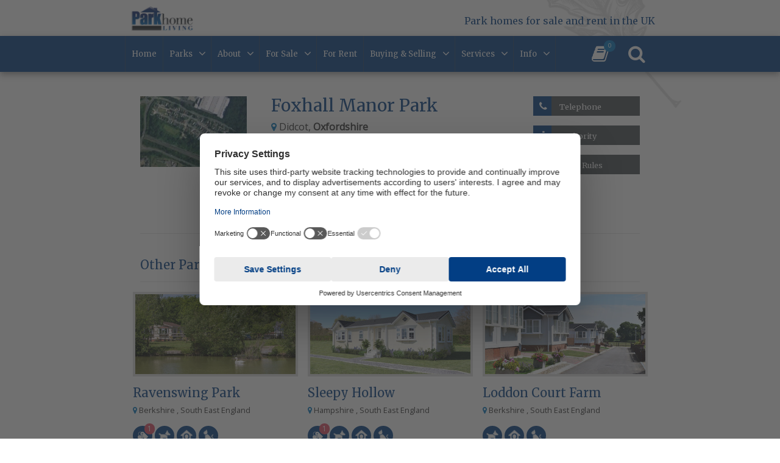

--- FILE ---
content_type: text/html; charset=UTF-8
request_url: https://parkhome-living.co.uk/park-homes-for-sale-and-rent/foxhall-manor-park
body_size: 13310
content:
<!DOCTYPE html>
<html lang="en">
<head>
    <meta charset="utf-8">
<meta http-equiv="X-UA-Compatible" content="IE=edge">
<meta name="viewport" content="width=device-width, initial-scale=1">
<title>Foxhall Manor Park - Residential Park Homes in Oxfordshire, Central South England</title>
<meta name="csrf-token" content="0LPPLiL134xOWSeth6ZV728PYIcrDuFZHg5vEQz0">

<meta name="description" content="Foxhall Manor Park is a residential park home estate in Didcot, Oxfordshire currently showing on Park Home Living as a complimentary entry with a contact telephone number."/>
<meta name="keywords" content="park homes, parkhome, mobile homes, residential caravan sites, park homes for sale, park homes for rent, park home insurance, mobile home insurance, park home finance, park home mortgages, mobile home mortgages, park home forum, park home solicitors, park home exhibitions, park home events, luxury park homes, luxury mobile homes, residential lodges, residential lodge parks, residential log cabins, park home open weekends, park home manufacturers, family parks, pet friendly parks, selling my park home"/>

<meta property="og:title" content="Foxhall Manor Park - Residential Park Homes in Oxfordshire, Central South England" />
<meta property="og:url" content="https://parkhome-living.co.uk/park-homes-for-sale-and-rent/foxhall-manor-park" />
<meta property="og:type" content="website"/>
<meta property="og:description" content="Foxhall Manor Park is a residential park home estate in Didcot, Oxfordshire currently showing on Park Home Living as a complimentary entry with a contact telephone number." />
    <meta property="og:image" content="https://parkhome-living.co.uk/uploads/parks/uploads/foxhall-manor-park/gallery/PictureofFoxhallManorPark,Oxfordshire_FoxhallManorPark_0.jpg" />

    <link rel="canonical" href="https://parkhome-living.co.uk/park-homes-for-sale-and-rent/foxhall-manor-park" />


<meta name="twitter:card" content="summary_large_image" />
<meta name="twitter:site" content="@parkhomeliving" />
<meta name="twitter:url" content="https://parkhome-living.co.uk/park-homes-for-sale-and-rent/foxhall-manor-park" />
<meta name="twitter:title" content="Foxhall Manor Park - Residential Park Homes in Oxfordshire, Central South England" />
<meta name="twitter:description" content="Foxhall Manor Park is a residential park home estate in Didcot, Oxfordshire currently showing on Park Home Living as a complimentary entry with a contact telephone number." />
<meta name="twitter:creator" content="@parkhomeliving" />
    <meta name="twitter:image:src" content="https://parkhome-living.co.uk/uploads/parks/uploads/foxhall-manor-park/gallery/PictureofFoxhallManorPark,Oxfordshire_FoxhallManorPark_0.jpg" />
<meta name="twitter:domain" content="parkhome-living.co.uk/park-homes-for-sale-and-rent/foxhall-manor-park" />

<link rel="apple-touch-icon" sizes="57x57" href="/images/icons/apple-icon-57x57.png">
<link rel="apple-touch-icon" sizes="60x60" href="/images/icons/apple-icon-60x60.png">
<link rel="apple-touch-icon" sizes="72x72" href="/images/icons/apple-icon-72x72.png">
<link rel="apple-touch-icon" sizes="76x76" href="/images/icons/apple-icon-76x76.png">
<link rel="apple-touch-icon" sizes="114x114" href="/images/icons/apple-icon-114x114.png">
<link rel="apple-touch-icon" sizes="120x120" href="/images/icons/apple-icon-120x120.png">
<link rel="apple-touch-icon" sizes="144x144" href="/images/icons/apple-icon-144x144.png">
<link rel="apple-touch-icon" sizes="152x152" href="/images/icons/apple-icon-152x152.png">
<link rel="apple-touch-icon" sizes="180x180" href="/images/icons/apple-icon-180x180.png">
<link rel="icon" type="image/png" sizes="192x192"  href="/images/icons/android-icon-192x192.png">
<link rel="icon" type="image/png" sizes="32x32" href="/images/icons/favicon-32x32.png">
<link rel="icon" type="image/png" sizes="96x96" href="/images/icons/favicon-96x96.png">
<link rel="icon" type="image/png" sizes="16x16" href="/images/icons/favicon-16x16.png">


    <script type="application/ld+json">
        {"@context":"http:\/\/schema.org","@type":"Resort","@id":"\/park-homes-for-sale-and-rent\/foxhall-manor-park","url":"https:\/\/parkhome-living.co.uk\/park-homes-for-sale-and-rent\/foxhall-manor-park","name":"Foxhall Manor Park","description":"","address":"Basil Hill Road\r\n Didcot\r\n Oxfordshire\r\n Central South England\r\n OX11 7HJ\r\n United Kingdom","telephone":"01235 512165 or 01235 422422","logo":"https:\/\/parkhome-living.co.uk","image":"https:\/\/parkhome-living.co.uk\/uploads\/parks\/uploads\/foxhall-manor-park\/gallery\/PictureofFoxhallManorPark,Oxfordshire_FoxhallManorPark_0.jpg","priceRange":"0","amenityFeature":[{"@type":"LocationFeatureSpecification","name":"dogs_allowed"},{"@type":"LocationFeatureSpecification","name":"Residential (owned)"},{"@type":"LocationFeatureSpecification","name":"Cats Allowed"},{"@type":"LocationFeatureSpecification","name":"Bus Stop"},{"@type":"LocationFeatureSpecification","name":"family_park"}],"geo":{"@type":"GeoCoordinates","latitude":51.619027,"longitude":-1.257537}}
    </script>




    <link rel="stylesheet" href="/css/site/site_vendor.css" />

                <link rel="stylesheet" type="text/css" href="/build/css/site/site-b53893fa13.css" />
    
        <!-- Google Tag Manager -->
<script>(function(w,d,s,l,i){w[l]=w[l]||[];w[l].push({'gtm.start':
new Date().getTime(),event:'gtm.js'});var f=d.getElementsByTagName(s)[0],
j=d.createElement(s),dl=l!='dataLayer'?'&l='+l:'';j.async=true;j.src=
'https://www.googletagmanager.com/gtm.js?id='+i+dl;f.parentNode.insertBefore(j,f);
})(window,document,'script','dataLayer','GTM-TTK9KZKD');</script>
<!-- End Google Tag Manager -->


</head>
<body >
<noscript><iframe src="https://www.googletagmanager.com/ns.html?id=GTM-TTK9KZKD"
                  height="0" width="0" style="display:none;visibility:hidden"></iframe></noscript>
<div id="fb-root"></div>
<script>(function(d, s, id) {
        var js, fjs = d.getElementsByTagName(s)[0];
        if (d.getElementById(id)) return;
        js = d.createElement(s); js.id = id;
        js.src = "//connect.facebook.net/en_GB/sdk.js#xfbml=1&version=v2.10";
        fjs.parentNode.insertBefore(js, fjs);
    }(document, 'script', 'facebook-jssdk'));</script>
<div id="modalContainer" class="modal"></div>
<div id="page-overlay">
    <div id="mainNavMobile" style="display: none">
</div>







</div>

<div id="page-encapsulation">

    

        <div id="header-wrap">
        <div class="container-fluid bg-white my-2 hidden-sm-down" >
    <div class="container">
        <div class="row">
            <div class="col-2">
                <a href="/">
                    <img src="/images/site/PHLLogo.gif" alt="Park Home Living" class="img-fluid"/>
                </a>
            </div>

            <div id="headerLeafElement"></div>

            <div class="col-10 text-right">
                <h6 class="text-primary head-float-text">Park homes for sale and rent in the UK </h6>
            </div>

        </div>

    </div>
</div>
        <div id="nav-wrap">
            <div class="container-fluid bg-primary px-0">
                <div class="container">
                    <div id="main-nav" data-mh="#match-nav" >
    <nav class="navbar navbar-toggleable-sm bg-primary p-0">
        <div class="row w-100 no-gutters">
            <div class="col-5 hidden-md-up">
                <a href="/">
                <img id="siteLogoMobile" class="img-fluid" src="/images/site/logo-white.png" alt="Park Home Living" />
                </a>
            </div>

            <div id="mainNavDesktop" class="col-10">
                <ul class="navbar-nav">
                    <li class=""><a class="" href="/" target="_self">Home</a></li><li class="  open-children "><a class="" href="https://parkhome-living.co.uk/parks" target="_self">Parks</a><ul class=""><li class=""><a class="" href="/park-homes-for-sale-and-rent" target="_self">Residential Parks</a></li><li class=""><a class="" href="https://parkhome-living.co.uk/residential-lodge-parks" target="_self">Residential Lodge Parks</a></ul></li><li class="  open-children "><a class="" href="https://parkhome-living.co.uk/about-park-homes" target="_self">About</a><ul class=""><li class=""><a class="" href="https://parkhome-living.co.uk/about-park-homes" target="_self">About Park Homes</a></li><li class=""><a class="" href="/events" target="_self">Open Weekends & Shows</a></li><li class=""><a class="" href="/news/featured-parks-and-lodges" target="_self">Featured parks & park homes</a></li><li class=""><a class="" href="/news/latest-news" target="_self">Latest News</a></li><li class=""><a class="" href="https://parkhome-living.co.uk/rogue-traders" target="_self">Rogue Traders</a></ul></li><li class="  open-children "><a class="" href="/homes/for-sale" target="_self">For Sale</a><ul class=""><li class=""><a class="" href="/homes/for-sale" target="_self">For Sale</a></li><li class=""><a class="" href="http://bit.ly/2MWXyYJ" target="_blank">Private Resale</a></ul></li><li class=""><a class="" href="/park-homes-for-sale-and-rent/with-homes-to-rent" target="_self">For Rent</a></li><li class="  open-children "><a class="" href="https://parkhome-living.co.uk/buying-a-park-home" target="_self">Buying & Selling</a><ul class=""><li class=""><a class="" href="https://parkhome-living.co.uk/buying-a-park-home" target="_self">Buying A Park Home</a></li><li class=""><a class="" href="https://parkhome-living.co.uk/step-by-step-purchasing-guide" target="_self">Step By Step Purchasing Guide</a></li><li class=""><a class="" href="https://parkhome-living.co.uk/sell-my-park-home" target="_self">Selling A Park Home</a></li><li class=""><a class="" href="https://parkhome-living.co.uk/step-by-step-selling-guide" target="_self">Step by step selling guide</a></ul></li><li class="  open-children "><a class="" href="#" target="_self">Services</a><ul class=""><li class=""><a class="" href="/suppliers/category/manufacturers" target="_self">Manufacturers</a></li><li class=""><a class="" href="/suppliers/category/finance-insurance" target="_self">Finance & Insurance</a></li><li class=""><a class="" href="/suppliers/category/refurbishers" target="_self">Refurbishers</a></li><li class=""><a class="" href="/suppliers/category/park-home-surveyors" target="_self">Park Home Surveyors</a></li><li class=""><a class="" href="/suppliers/category/solicitors" target="_self">Specialist Lawyers</a></li><li class=""><a class="" href="/suppliers/category/part-exchange" target="_self">Part Exchange</a></ul></li><li class="  open-children "><a class="" href="#" target="_self">Info</a><ul class=""><li class=""><a class="" href="https://parkhome-living.co.uk/consumer-price-index" target="_self">Consumer Price Index from July 2023</a></li><li class=""><a class="" href="https://parkhome-living.co.uk/downloads" target="_self">Downloads</a></li><li class=""><a class="" href="https://parkhome-living.co.uk/rogue-traders" target="_self">Rogue Traders</a></li><li class=""><a class="" href="/news/legal-blog" target="_self">Legal Blog</a></ul></li>
                </ul>
            </div>
            <div class="col-7 col-md-2">

                <span class="nav-block nav-search searchButton" data-mh="#match-nav">
                        <i class="fa fa-search text-white"></i>
                        <a class="cover-link" href="#"></a>

                </span>
                <span class="nav-block nav-brochure" data-mh="#match-nav">
                    <i class="fa fa-book  text-white"></i>
                    <span class="brochure-circle">
                        <span class="brochure-count">0</span>
                    </span>
                    <a class="cover-link" href="/myBrochures"></a>
                </span>
                <span id="mainNavButton" class="nav-block nav-menu hidden-md-up" data-mh="#match-nav">
                    <span id="nav-icon" class="d-block">
                        <span></span>
                        <span></span>
                        <span></span>
                        <span></span>
                    </span>
                      <span class="menu-text">Menu</span>
                </span>
            </div>
            </div>

    </nav>
</div>
                </div>
            </div>
        </div>
    </div>

    <div id="page-wrap">
        <div class="container-fluid bg-whitePaper py-3 search-parks">
            <div class="container px-0 px-md-3">
                <div id="site-search-bar" class="park-search site-search-bar">

    <form action="/search/parks" method="get" class="form-inline w-100" autocomplete="off">

        <input data-site-search="home" type="text" name="q" class="form-control col-12 mb-3 mb-md-0 col-md"
               rv-placeholder="dropdown.placeholder" value=""/>
        <div class="dropdown col-12 col-md-auto px-0 mb-3 mb-md-0">
            <button class="btn btn-search-dropdown dropdown-toggle w-100" data-toggle="dropdown" id="search-dropdown">
                <i rv-class="dropdown.icon"></i> Search By : <span class="text-muted">{dropdown.text}</span>
            </button>
            <div class="dropdown-menu" aria-labelledby="dropdownMenuButton" id="search-dropdown-options">
                <a class="dropdown-item" href="#" data-icon="fa fa-home" data-text="Park Name"
                   data-placeholder="Park Name" data-type="name">Park Name</a>
                <a class="dropdown-item" href="#" data-icon="fa fa-globe" data-text="Region or County"
                   data-placeholder="Cornwall, North East ..." data-type="region">Region/County</a>
                <a class="dropdown-item hidden" href="#" data-icon="fa fa-map-marker" data-text="Location"
                   data-placeholder="Town, Postcode... " data-type="location">Location</a>
            </div>
        </div>
        <input type="hidden" name="type" id="park-search-type" value="name"/>
        <button type="submit" class="btn btn-primary col-12 col-md-auto"><i class="fa fa-search"></i> Find Parks</button>
    </form>
    <div id="site-search-results-wrap" rv-class="dropdown.type">
    <div data-site-search-container="home" class="site-search-results" style="position: absolute; z-index: 1; background-color: white">
    </div>
    </div>
</div>

            </div>
        </div>
        

        <div class="container pt-4" id="content">
            <div class="row">
                <div class="col-12">

                    


                        <div class="modal fade" id="telModal" tabindex="-1" role="dialog" aria-labelledby="telModalLabel" aria-hidden="true">
    <div class="modal-dialog" role="document">
        <div class="modal-content">
            <div class="modal-header">
                <h5 class="modal-title text-primary" id="telModalLabel"></h5>
                <button type="button" class="close" data-dismiss="modal" aria-label="Close">
                    <span aria-hidden="true">&times;</span>
                </button>
            </div>
            <div class="modal-body">

            </div>
            <div class="modal-footer">
                <button type="button" class="btn btn-primary" data-dismiss="modal">Close</button>
            </div>
        </div>
    </div>
</div>    <div class="col-12">
        <div class="row mb-3 mt-md-3">
    <div class="col-sm-3">
                                    <img src="/uploads/parks/uploads/foxhall-manor-park/gallery/PictureofFoxhallManorPark,Oxfordshire_FoxhallManorPark_0-image(600x400-crop-autorotate).jpg" alt="Picture of Foxhall Manor Park, Oxfordshire" class="img-fluid w-100"/>
                </a>            </div>
    <div class="col-12 col-sm-5 col-md-6 col-xxl-7">
        <h1 class="text-primary mt-3 mt-sm-0">Foxhall Manor Park</h1>
                    <span><i class="fa fa-map-marker text-accent"></i>
                                Didcot, <strong>Oxfordshire</strong>
                        </span>
                <small class="text-muted d-block">These details were last updated
            on 5th August 2021</small>
         <p class="mt-3">Foxhall Manor Park is a residential park home estate in Didcot, Oxfordshire currently showing on Park Home Living as a complimentary entry with a contact telephone number.</p>     </div>
    <div class="col-12 col-sm-4 col-md-3 col-xxl-2">
                    <a href="#telModal"
               data-toggle="modal"
               data-park="Foxhall Manor Park"
               data-tel="01235 512165 or 01235 422422"
               data-tel-eve=""
               data-tel-rental=""
               data-tel-sales=""
               data-wsv-ga="telephone"
            >
                <span class="btn-icon mb-3 bg-secondary">
        <span class="block-color-wrap"><span class="block-primary"></span></span>
        <span class="overlay-wrap row no-gutters">
            <span class="btn-icon-icon col-auto">
                                    <i class="fa fa-phone text-white pt-2"></i>
                        </span>
        <span class="btn-icon-text py-2 text-alt head-font col">
            <span>Telephone</span>
        </span>
            <span class="btn-icon-arrow  col-auto">
                <i class="fa fa-chevron-right text-white pt-2">

                </i>
            </span>
        </span>
</span>
            </a>
                                    <a href="#authModal"  data-toggle="modal" >
                <span class="btn-icon mb-3 bg-secondary">
        <span class="block-color-wrap"><span class="block-primary"></span></span>
        <span class="overlay-wrap row no-gutters">
            <span class="btn-icon-icon col-auto">
                                    <i class="fa fa fa-info mx-1 text-white pt-2"></i>
                        </span>
        <span class="btn-icon-text py-2 text-alt head-font col">
            <span>Authority</span>
        </span>
            <span class="btn-icon-arrow  col-auto">
                <i class="fa fa-chevron-right text-white pt-2">

                </i>
            </span>
        </span>
</span>
            </a>
                <a href="#rules-modal" data-toggle="modal" data-wsv-ga="parkRules">
        <span class="btn-icon mb-3 bg-secondary">
        <span class="block-color-wrap"><span class="block-primary"></span></span>
        <span class="overlay-wrap row no-gutters">
            <span class="btn-icon-icon col-auto">
                                    <i class="fa fa-bullhorn text-white pt-2"></i>
                        </span>
        <span class="btn-icon-text py-2 text-alt head-font col">
            <span>Park Rules</span>
        </span>
            <span class="btn-icon-arrow  col-auto">
                <i class="fa fa-chevron-right text-white pt-2">

                </i>
            </span>
        </span>
</span>
    </a>
    <div class="modal fade"
         id="rules-modal"
         tabindex="-1"
         role="dialog"
         aria-labelledby="rules-modal"
         aria-hidden="true"
         data-backdrop="static"
    >
        <div class="modal-dialog modal-lg" role="document">
            <div class="modal-content">
                <div class="modal-header">
                    <h5 class="modal-title text-primary">Foxhall Manor Park | Park Rules</h5>
                    <button type="button" class="close" data-dismiss="modal" aria-label="Close">
                        <span aria-hidden="true">&times;</span>
                    </button>
                </div>
                <div class="modal-body" style="min-height: 400px;">

                    <div>
<h1>PARK RULES FOR FOXHALL MANOR PARK</h1>

<p>The following rules of occupation have been compiled for the good management of the parks and to promote and maintain community cohesion for the benefit of those that use and visit them.</p>

<p>These &nbsp;rules &nbsp;are &nbsp;incorporated &nbsp;into &nbsp;your &nbsp;Agreement &nbsp;and &nbsp;breach &nbsp;of &nbsp;any of these rules is therefore a breach of the Agreement.</p>

<p><strong>Definitions</strong> - for the purpose of this document the following definitions apply;</p>

<p>The council - refers to both Vale of White Horse District Council and South Oxfordshire District Council</p>

<p>The Occupier - refers to the person/ s registered with the council as the legal owner/s, with whom the council has a contractual agreement binding them to adhere to the Implied and Express park rules.</p>

<p>The Park - refers to Foxhall Manor Park, Pebble Hill Park and Woodlands Park as appropriate to the occupier.</p>

<p>The Separation Zone - an area of six metres space between mobile homes which must remain clear of flammable structures or materials.</p>

<ol>
	<li>
	<h1>Mobile Homes</h1>

	<ol>
		<li>Only mobile homes of proprietary manufacture, that comply with BS 3632, 1999 or later, that have been approved by the council may be brought onto the park. All mobile homes must at all times conform to the definition of a mobile home or caravan under the Caravan Sites and Control of Development Act 1968 (as amended) and the Mobile Homes Act 1983.</li>
	</ol>
	</li>
</ol>

<ol start="2" style="margin-left: 40px;">
	<li>The occupier may only place the mobile home in a situation or position that fits in accordance with the Model Standards.</li>
</ol>

<ol start="3" style="margin-left: 40px;">
	<li>Homes must be kept in sound and clean conditions, and external decoration must be maintained. Paths, steps, decking and walkways should be maintained in a safe and accessible condition (including removing trip hazards).&nbsp;&nbsp;&nbsp;&nbsp;&nbsp;&nbsp;&nbsp;&nbsp;&nbsp;</li>
</ol>

<p style="margin-left: 80px;">Gardens, paths and driveways must not become overgrown with weeds or plants which are likely to spread to areas outside the pitch.</p>

<ol start="4" style="margin-left: 40px;">
	<li>Any alterations to a home, including but not limited to extensions, porches, steps, additions or replacements, must be in line with the Model Standards and must allow your home to be defined as a mobile home or caravan in accordance with the Caravan Sites and Control of Development Act 1968 (as amended) and the Mobile Homes Act 1983.</li>
</ol>
</div>

<div>
<ol start="5" style="margin-left: 40px;">
	<li>No flammable items or materials may be stored beneath a mobile home. Flammable items or materials must be stored in a suitable housing</li>
</ol>

<ol start="2">
	<li>
	<h1>Gas, Electricity, Water and, Drains</h1>
	</li>
</ol>

<ol style="margin-left: 40px;">
	<li>Gas&nbsp;&nbsp;&nbsp;&nbsp; -&nbsp;&nbsp;&nbsp;&nbsp;&nbsp; The gas supplier is responsible for the infrastructure, connections and supply up to and including the meter. The occupier is responsible for the pipework and connections from the meter up to and into the home.</li>
</ol>

<ol start="2" style="margin-left: 40px;">
	<li>Electricity - The electricity supplier is responsible for the electricity supply and . infrastructure as far as and including the meter. The council is responsible for the equipment which provides circuit protection ( MCB / RCD).&nbsp;&nbsp; The occupier is responsible for all cabling after this equipment. Occupiers must not tamper with any part of the electrical infrastructure or the meter. If tampering with the meter results in a distortion of the apparent units used to the benefit of the occupier the issue will be treated as a criminal matter and passed to the police.</li>
</ol>

<ol start="3" style="margin-left: 40px;">
	<li>Water -&nbsp;&nbsp;&nbsp;&nbsp;&nbsp;&nbsp; Thames Water are responsible for the supply, pipework and connections up to the meter.</li>
</ol>

<p style="margin-left: 80px;"><strong>Foxhall Manor Park</strong></p>

<p style="margin-left: 80px;">The occupiers are responsible for the supply, pipework and connections from the meter up to and into the home.</p>

<p style="margin-left: 80px;"><strong>Radley Parks&#39;</strong></p>

<p style="margin-left: 80px;">The landlord is. responsible for the supply, pipework and connections from the meter to the point at which the pipework comes above ground</p>

<p style="margin-left: 80px;">The occupiers are responsible for the supply, pipework and connections from the ground level, up to and into the home.</p>

<ol start="4" style="margin-left: 40px;">
	<li>Drains -&nbsp;&nbsp;&nbsp;&nbsp;&nbsp; The landlord is responsible for all shared drainage and pipework below ground. The occupier is responsible for all drainage above ground.</li>
</ol>

<ol start="5" style="margin-left: 40px;">
	<li>Occupiers must ensure that there is no waste or improper use of the water supply to their pitch, and they must notify the council immediately of any leakage that may arise within the confines of the park.&nbsp;</li>
</ol>

<ol start="6" style="margin-left: 40px;">
	<li>In the interest of safety, no flammable items or materials including gas cylinders may be stored within the six metre separation boundary between homes unless they are contained in a fire proof box or storage unit, or contained behind a fire wall</li>
</ol>
</div>

<div>
<ol start="7" style="margin-left: 40px;">
	<li>The occupier must not permit any matter to enter WC, gullies or drains which is&nbsp;likely to cause blockage or damage to the park drainage infrastructure.</li>
</ol>
</div>

<div>
<ol start="3">
	<li>
	<h1>The Pitch</h1>
	</li>
</ol>

<ol style="margin-left: 40px;">
	<li>All homes must be placed on a concrete base which extends over the whole area . occupied by the unit, and must project an additional 1 metre outwards from any doorways to enable occupants to enter and leave safely.</li>
</ol>

<ol start="2" style="margin-left: 40px;">
	<li>As the council is responsible for the maintenance of bases you may not make any changes or alternations.</li>
</ol>

<ol start="4">
	<li>
	<h1>Fences and walls</h1>
	</li>
</ol>

<ol style="margin-left: 40px;">
	<li>Existing wooden fences or walls on pitches may be replaced with a fence or wall of the same height. New fences or walls must not be higher than 2 metres.</li>
</ol>

<ol start="2" style="margin-left: 40px;">
	<li>Fences and walls must be maintained in good condition and appearance. Wooden fences must be treated with wood preservative solutions as appropriate. Damaged panels must be replaced&nbsp;as soon as reasonably practicable.</li>
</ol>

<ol start="5">
	<li>Trees, Hedges and Bushes</li>
</ol>

<ol style="margin-left: 40px;">
	<li>Council trees are regularly. inspected and significant ones are recorded and labelled. The council will arrange all necessary work to such trees and occupiers should not interfere with them in any way.</li>
</ol>

<ol start="2" style="margin-left: 40px;">
	<li>Trees planted on pitches by occupiers both past and present are the responsibility of the current occupier and should be properly maintained and not allowed to cause a nuisance to neighbours.</li>
</ol>

<ol start="3" style="margin-left: 40px;">
	<li>Hedges and bushes must be kept trimmed so that they do not unreasonably obstruct the view of road users. In any case they will not exceed two metres in height.</li>
</ol>

<ol start="4" style="margin-left: 40px;">
	<li>Hedges and bushes must not overhang roads or footpaths. Trees must not overhang footpaths in a way which interferes with pedestrians</li>
</ol>

<ol start="6">
	<li>
	<h1>Sheds and other structures</h1>
	</li>
</ol>

<ol style="margin-left: 40px;">
	<li>Any new or replacement garage, car port, storage shed, fuel bunker or other structure must be made of non combustible material if it stands within the six metre separation zone between homes.</li>
</ol>

<ol start="2" style="margin-left: 40px;">
	<li>A porch attached to the home may protrude no more than one metre into the separation zone and must not exceed two metres in length and must not exceed the height of the home.</li>
</ol>
</div>

<div>
<ol start="3" style="margin-left: 40px;">
	<li>Any steps or ramps which protrude more than one metre into the six metre separation zone must be made of non combustible material. There must be a 4.5 metre clear distance between any such structure and any adjacent home.</li>
</ol>

<ol start="4" style="margin-left: 40px;">
	<li>Any windows in structures within the separation zone shall not face towards the park home on either side.</li>
</ol>

<ol start="5" style="margin-left: 40px;">
	<li>The construction or installation of a fish pond must be subject to the council&#39;s prior written approval.</li>
</ol>

<h1>Bonfires, Barbecues and Fireworks</h1>

<ol style="margin-left: 40px;">
	<li>Bonfires may not be lit in the park under any circumstances.</li>
</ol>

<ol start="2" style="margin-left: 40px;">
	<li>External fires may be lit for the purpose of burning untreated garden waste only and provided they&middot; are lit in a suitable fire retardant receptacle eg.Chiminea, log burner, or incinerator, and sparks must not be discharged from chimneys.</li>
</ol>

<ol start="3" style="margin-left: 40px;">
	<li>Barbecues are acceptable provided they are properly constructed and controlled.</li>
</ol>

<ol start="4" style="margin-left: 40px;">
	<li>Fireworks must not be set off within the park.</li>
</ol>

<ol start="8">
	<li>
	<h1>Waste</h1>
	</li>
</ol>

<ol style="margin-left: 40px;">
	<li>Rubbish or building materials must not be accumulated on the pitch and the area under the home should be kept free of any litter or obstruction.</li>
</ol>

<ol start="2" style="margin-left: 40px;">
	<li>Waste must be kept in a suitable refuse bin with a close fitting lid, or in plastic bags for refuse disposal to be placed at the side of the roadway on the day of collection (aside from assisted collections)</li>
</ol>

<ol start="3" style="margin-left: 40px;">
	<li>Rubbish riot collected by a recognised and licensed refuse collector must be disposed of in an environmentally acceptable manner and not dumped on the park or&nbsp;surrounding areas.</li>
</ol>

<ol start="4" style="margin-left: 40px;">
	<li>The occupier must take all kinds of builders&#39; and DIY debris, which is not suitable for normal household collection to a Household Waste Recycling Centre, or arrange to have it collected by an authorised waste carrier.</li>
</ol>

<ol start="5" style="margin-left: 40px;">
	<li>Garden waste must not be dumped on the park&nbsp;or&nbsp; &nbsp;surrounding land. It must be taken to a Household Waste Recycling Centre, arrange for collection by the council or another authorised waste carrier.&nbsp; &nbsp; &nbsp; &nbsp; &nbsp; &nbsp; &nbsp; &nbsp; &nbsp; &nbsp; &nbsp; &nbsp; &nbsp; &nbsp; &nbsp; &nbsp; &nbsp; &nbsp; &nbsp; &nbsp; &nbsp; &nbsp; &nbsp; &nbsp; &nbsp; &nbsp; &nbsp; &nbsp; &nbsp; &nbsp; &nbsp; &nbsp; &nbsp; &nbsp; &nbsp; &nbsp; &nbsp; &nbsp; &nbsp; &nbsp; &nbsp; &nbsp; &nbsp; &nbsp; &nbsp; &nbsp; &nbsp; &nbsp; &nbsp; &nbsp; &nbsp; &nbsp;&nbsp;</li>
</ol>

<ol start="9">
	<li>
	<h1>Vehicles and parking</h1>
	</li>
</ol>

<ol start="1" style="margin-left: 40px;">
	<li>Vehicles are only permitted on site if each vehicle:</li>
</ol>

<ol start="1" style="list-style-type: lower-alpha; margin-left: 40px;">
	<li>Is insured according to the law;</li>
	<li>has a valid MOT certificate where its age requires one;</li>
	<li>Is in good working order and roadworthy</li>
</ol>
</div>

<div>
<ol start="2" style="margin-left: 40px;">
	<li>Anyone driving on the park must have an appropriate, current driving licence</li>
</ol>

<ol start="3" style="margin-left: 40px;">
	<li>Each occupier must provide properly surfaced parking spaces on his pitch rather than park on the road if this can be done in accordance with the Model Standards, unless the size or shape of the pitch makes this impractical.</li>
</ol>

<ol start="4" style="margin-left: 40px;">
	<li>You may park on the road for the purpose of loading or unloading and for emergency purposes.</li>
</ol>

<ol start="5" style="margin-left: 40px;">
	<li>You may not park on the road in any place where there are double yellow lines, where your vehicle will obstruct Fire Points or impede the movement of other vehicles using the roads.</li>
</ol>

<ol start="6" style="margin-left: 40px;">
	<li>If any vehicle not parked on a pitch appears to the council to be abandoned or un&shy; roadworthy the council may place a warning notice on the vehicle and, if not properly responded to, the vehicle may be removed without further notice or liability or compensation. The owner of the vehicle will pay to the council the costs incurred in so removing the vehicle.</li>
</ol>

<ol start="7" style="margin-left: 40px;">
	<li>The speed limit within the Park is 10 mph.</li>
</ol>

<ol start="8" style="margin-left: 40px;">
	<li>You must not operate any vehicle on the park in a way which causes a nuisance.</li>
</ol>

<ol start="9" style="margin-left: 40px;">
	<li>Work to vehicles, must be confined to those vehicles belonging to the occupier or&nbsp;his household only, and must not be done outside the boundaries of the pitch.</li>
</ol>

<ol start="10" style="margin-left: 40px;">
	<li>You may not park touring caravans, boats or trailers any where on the park including your own pitch if the council has provided a specially allocated site for the parking of such vehicles. If no such specially allocated place exists on the park you may park them on your own pitch provided that they are not parked closer than six metres to a neighbour&#39;s home or two metres to a road.&nbsp;</li>
</ol>

<ol start="11" style="margin-left: 40px;">
	<li>No vehicle of any kind must impede escape in case of fire and all entrances and exits to the park must be kept clear and passable at all times.</li>
</ol>

<ol start="10">
	<li>
	<h1>ANIMALS</h1>
	</li>
</ol>

<ol style="margin-left: 40px;">
	<li>Poultry, pigs and similar livestock may not be kept on the Park.</li>
</ol>

<ol start="2" style="margin-left: 40px;">
	<li>Pets may be kept providing that their numbers or behaviour are not a nuisance to other occupiers, including but not limited to persistent barking, crying or howling.</li>
</ol>

<ol start="3" style="margin-left: 40px;">
	<li>Dogs must be kept on a lead when being walked within the park.</li>
</ol>

<ol start="4" style="margin-left: 40px;">
	<li>Dogs must not be allowed on to specifically designated children&#39;s&middot; play areas, or allowed to foul the footpaths and/or verges. Owners of pets must dispose of their pets waste in bins (where provided) or otherwise properly dispose of the waste, having regard to the health of others.</li>
</ol>
</div>

<ol start="5" style="margin-left: 40px;">
	<li>If a resident repeatedly allows their pets to cause a nuisance by not adhering to any of the above rules, the council can ask for the removal of the animal/s from the park permanently.</li>
</ol>

<ol start="11">
	<li>
	<h1>Businesses</h1>
	</li>
</ol>

<ol style="margin-left: 40px;">
	<li>Any businesses run from the mobile home or pitch must not increase the number or frequency of vehicles using the roads or communal parking spaces.</li>
</ol>

<ol start="2" style="margin-left: 40px;">
	<li>No businesses will be allowed to disturb other occupier&#39;s peaceful enjoyment of their homes.</li>
</ol>

<ol start="3" style="margin-left: 40px;">
	<li>No business will be allowed which requires higher than normal domestic use of amenities or that creates a higher than normal domestic level of waste product.</li>
</ol>

<ol start="4" style="margin-left: 40px;">
	<li>No businesses will be allowed which would involve bringing on to the park any vehicle of a size or type in excess of light commercial.</li>
</ol>

<ol start="12">
	<li>
	<h1>MISCELLANEOUS</h1>
	</li>
</ol>

<ol style="margin-left: 40px;">
	<li>Occupiers are responsible for the conduct of their guests and family and therefore liable or any breaches of the rules by said guests.</li>
</ol>

<ol start="2" style="margin-left: 40px;">
	<li>There must be no littering on the park.</li>
</ol>

<ol start="3" style="margin-left: 40px;">
	<li>Musical instruments, or any electrical or non electrical appliances, must not be used in such a way as to cause nuisance to others, in particular between the hours of 10pm and 8am.</li>
</ol>

<ol start="4" style="margin-left: 40px;">
	<li>Fire fighting and other safety equipment must not be interfered with or rendered otherwise inaccessible or used except in the case of an emergency.</li>
</ol>

<p>&nbsp;</p>

<p><strong>Park Home Living Disclaimer:</strong><br />
Park rules have been downloaded from the relevant licensing authority and were correct at the time of publishing. Uploaded Date: 5th August 2021</p>


                    
                </div>
            </div>
        </div>
    </div>
    </div>
</div>
<div class="modal fade"
     id="authModal"
     tabindex="-1"
     role="dialog"
     aria-labelledby="authModal"
     aria-hidden="true"
     data-backdrop="static"
>
    <div class="modal-dialog modal-lg" role="document" style="max-width: 600px">
        <div class="modal-content">
            <div class="modal-header">
                <h5 class="modal-title text-primary">Licensing Authority</h5>

                <button type="button" class="close" data-dismiss="modal" aria-label="Close">
                    <span aria-hidden="true">&times;</span>
                </button>
            </div>
            <div class="modal-body">
                <h6>South Oxfordshire District Council</h6>
            </div>
        </div>
    </div>
</div>
        <hr/>
    </div>
    <div class="container">
        <div class="row">
            <div class="col-12">
                <div class="my-4">
                    <div class="slotfeatures" data-slotfeature="park-profile-below-awards" id="slotfeature-park-profile-below-awards"></div>
                </div>
            </div>
            <div class="col-12">
                <div class="row">
        <div class="col-12">
            <h3 class="text-primary">Other Park Home Estates in the Area</h3>
            <hr/>
        </div>
        <div class="other-parks-slider col-12 px-0" data-slick='{"slidesToShow": 3, "slidesToScroll": 1}'>
                            <div class="px-2">
                <div class="snippet snippet-park mb-3  snippet-standard  snippet-tall">
        <div class="row">

            <div class="col-12 mb-3">

                <a href="/park-homes-for-sale-and-rent/ravenswing-park">
                    <div class="image-wrap">
                                                <img src="/uploads/parks/uploads/ravenswing-park/ravenswing_ia00276r_018_1400x867(2)-image(400x200-crop-autorotate).jpg" alt="" class="img-fluid"/>
                        
                                            </div>
                </a>
            </div>
            <div class="col-12">
<div class="px-0 pb-2">
                <a href="/park-homes-for-sale-and-rent/ravenswing-park">
                    <h3 class="text-primary">Ravenswing Park</h3>
                </a>

                                    <span class="d-block mb-3 park-list-name"><i class="fa fa-map-marker text-accent"></i>
                        Berkshire
                        , South East England                    </span>
                    <div class="icons mb-3">
                    <span class="btn-with-badge d-inline-block">
                         <span class="icon-circle">
            <img src="/images/icons/keys-white.svg" alt="Lodges for sale">
                    </span>
                      <span class="badge badge-bright-red badge-circle">1</span>
                         <a class="cover-link" href="/park-homes-for-sale-and-rent/ravenswing-park/homes/sales" title="1 lodge for sale" data-toggle="popover" data-placement="bottom"
                            data-trigger="hover"></a>
                     </span>
                                
                                                                                    <span class="icon-circle">
            <img src="/uploads/parks/facilities/petspng-image(20x20-crop-autorotate).png" alt="dogs_allowed" title="Dogs allowed" data-toggle="popover" data-placement="bottom" data-trigger="hover" />
                    </span>
                                                                                                                <span class="icon-circle">
            <img src="/uploads/parks/facilities/lodges_ownedpng-image(20x20-crop-autorotate).png" alt="Residential (owned)" title="Residential (owned)" data-toggle="popover" data-placement="bottom" data-trigger="hover" />
                    </span>
                                                                                                                <span class="icon-circle">
            <img src="/uploads/parks/facilities/cats_allowed-image(20x20-crop-autorotate).png" alt="Cats Allowed" title="Cats Allowed" data-toggle="popover" data-placement="bottom" data-trigger="hover" />
                    </span>
                                                                                                                                                                                                                                                                                                                        
                </div>
                                    <span class="description small">Hidden away in the Berkshire countryside, and within touching distance of the Hampshire border, Ravenswing is set in 20 acres of landscaped grounds and surrounded by woodland and open countryside....</span>

                                <a class="link-green" href="/park-homes-for-sale-and-rent/ravenswing-park">more</a>
            </div>
            </div>
        </div>
</div>        </div>
                            <div class="px-2">
                <div class="snippet snippet-park mb-3  snippet-standard  snippet-tall">
        <div class="row">

            <div class="col-12 mb-3">

                <a href="/park-homes-for-sale-and-rent/sleepy-hollow">
                    <div class="image-wrap">
                                                <img src="/uploads/parks/uploads/sleepy-hollow/middleton_exterior-image(400x200-crop-autorotate).jpg" alt="" class="img-fluid"/>
                        
                                            </div>
                </a>
            </div>
            <div class="col-12">
<div class="px-0 pb-2">
                <a href="/park-homes-for-sale-and-rent/sleepy-hollow">
                    <h3 class="text-primary">Sleepy Hollow</h3>
                </a>

                                    <span class="d-block mb-3 park-list-name"><i class="fa fa-map-marker text-accent"></i>
                        Hampshire
                        , South East England                    </span>
                    <div class="icons mb-3">
                    <span class="btn-with-badge d-inline-block">
                         <span class="icon-circle">
            <img src="/images/icons/keys-white.svg" alt="Lodges for sale">
                    </span>
                      <span class="badge badge-bright-red badge-circle">1</span>
                         <a class="cover-link" href="/park-homes-for-sale-and-rent/sleepy-hollow/homes/sales" title="1 lodge for sale" data-toggle="popover" data-placement="bottom"
                            data-trigger="hover"></a>
                     </span>
                                
                                                                                    <span class="icon-circle">
            <img src="/uploads/parks/facilities/petspng-image(20x20-crop-autorotate).png" alt="dogs_allowed" title="Dogs allowed" data-toggle="popover" data-placement="bottom" data-trigger="hover" />
                    </span>
                                                                                                                <span class="icon-circle">
            <img src="/uploads/parks/facilities/lodges_ownedpng-image(20x20-crop-autorotate).png" alt="Residential (owned)" title="Residential (owned)" data-toggle="popover" data-placement="bottom" data-trigger="hover" />
                    </span>
                                                                                                                <span class="icon-circle">
            <img src="/uploads/parks/facilities/cats_allowed-image(20x20-crop-autorotate).png" alt="Cats Allowed" title="Cats Allowed" data-toggle="popover" data-placement="bottom" data-trigger="hover" />
                    </span>
                                                                                                                                                                                                                                                                                                                        
                </div>
                                    <span class="description small">Sleepy Hollow Park is located south of Pamber Heath, on the outskirts of Tadley. The park is surrounded by paddocks in a rural area. There are local shopping facilities in...</span>

                                <a class="link-green" href="/park-homes-for-sale-and-rent/sleepy-hollow">more</a>
            </div>
            </div>
        </div>
</div>        </div>
                            <div class="px-2">
                <div class="snippet snippet-park mb-3  snippet-standard  snippet-tall">
        <div class="row">

            <div class="col-12 mb-3">

                <a href="/park-homes-for-sale-and-rent/loddon-court-farm">
                    <div class="image-wrap">
                                                <img src="/uploads/parks/uploads/loddon-court-farm/loddon_image_3-image(400x200-crop-autorotate).jpg" alt="" class="img-fluid"/>
                        
                                            </div>
                </a>
            </div>
            <div class="col-12">
<div class="px-0 pb-2">
                <a href="/park-homes-for-sale-and-rent/loddon-court-farm">
                    <h3 class="text-primary">Loddon Court Farm</h3>
                </a>

                                    <span class="d-block mb-3 park-list-name"><i class="fa fa-map-marker text-accent"></i>
                        Berkshire
                        , South East England                    </span>
                    <div class="icons mb-3">
                                
                                                                                    <span class="icon-circle">
            <img src="/uploads/parks/facilities/petspng-image(20x20-crop-autorotate).png" alt="dogs_allowed" title="Dogs allowed" data-toggle="popover" data-placement="bottom" data-trigger="hover" />
                    </span>
                                                                                                                <span class="icon-circle">
            <img src="/uploads/parks/facilities/lodges_ownedpng-image(20x20-crop-autorotate).png" alt="Residential (owned)" title="Residential (owned)" data-toggle="popover" data-placement="bottom" data-trigger="hover" />
                    </span>
                                                                                                                <span class="icon-circle">
            <img src="/uploads/parks/facilities/cats_allowed-image(20x20-crop-autorotate).png" alt="Cats Allowed" title="Cats Allowed" data-toggle="popover" data-placement="bottom" data-trigger="hover" />
                    </span>
                                                                                                                                                                                                                                                                                                                        
                </div>
                                    <span class="description small">Surrounded by open countryside in Royal Berkshire, Loddon Court is a fantastic development with a sociable community ready to welcome you to your new home.&nbsp;Just one mile from the lovely...</span>

                                <a class="link-green" href="/park-homes-for-sale-and-rent/loddon-court-farm">more</a>
            </div>
            </div>
        </div>
</div>        </div>
                    </div>
    </div>

                <br/>

                <small class="text-muted">These details were last updated on 5th August 2021</small>

            </div>
        </div>
    </div>

                                                                
                    
                                        


                    
                    <div class="my-4">
                        <div class="slotfeatures" data-slotfeature="internal-page-bottom" id="slotfeature-internal-page-bottom"></div>
                    </div>

                </div>
            </div>
        </div>
    </div>

    <div class="white-canvas-top w-100 mt-3"></div>
    <div>
    <div id="footer-wrap">
        <div id="footer" class="container-fluid bg-whitePaper py-md-4">
    <div class="container">
        <div class="row">


            <div class="col-12 col-md-4 sign-up push-md-4 px-0 px-md-4">
                <h5 class="mb-3">Sign up for our newsletter</h5>
                <p class="hidden-md-down">Sign up to the Park Home Living Newsletter and keep up to date with all the special offers and events at home parks around the UK!</p>
                <form action="//parkhomeliving.us3.list-manage.com/subscribe/post?u=fd18d8ec38e9bd9de7a7573ea&amp;id=f76ba35e99" method="post" id="mc-embedded-subscribe-form" name="mc-embedded-subscribe-form" class="validate" target="_blank" novalidate>
                <input type="text" value="" name="FNAME" class="form-control mb-3" id="mce-FNAME" placeholder="Name" />
                <input type="email" value="" name="EMAIL" class="required email form-control mb-3" id="mce-EMAIL" placeholder="Email" required />
                    <div style="position: absolute; left: -5000px;" aria-hidden="true"><input type="text" name="b_fd18d8ec38e9bd9de7a7573ea_f76ba35e99" tabindex="-1" value=""></div>
                <button class="btn btn-newsletter mb-3">Sign Up</button>
                </form>
            </div>


            <div class="col-12 col-md-4 pull-md-4 bRight social-links  px-0 px-md-4">
                <h5 class="mb-3 hidden-md-down">Socialise with us</h5>

                <div class="social-block mb-3">
    <a href="https://www.facebook.com/parkhomeliving" target="_blank">
        <span class="d-inline-block mr-2">
        <i class="fa fa-facebook-square social-icon"></i>
        </span>
        <span class="d-inline-block hidden-sm-down">
        <span class="d-block text-uppercase head-font">Facebook</span>
        <span class="d-block small">Like us on Facebook</span>
        </span>
    </a>
</div>
                <div class="social-block mb-3">
                    <a href="https://twitter.com/parkhomeliving" target="_blank">
                        <span class="d-inline-block mr-2">
                            <img src="/images/icons/square-x-twitter-brands-solid-full.svg" alt="X" width="43" style="  margin: -20px 0 0 -1px;" />
                        </span>
                        <span class="d-inline-block hidden-sm-down">
                            <span class="d-block text-uppercase head-font">X</span>
                            <span class="d-block small">Follow us on X</span>
                        </span>
                    </a>
                </div>
                <div class="social-block mb-3">
    <a href="https://www.instagram.com/parkhomeliving" target="_blank">
        <span class="d-inline-block mr-2">
        <i class="fa fa-instagram social-icon"></i>
        </span>
        <span class="d-inline-block hidden-sm-down">
        <span class="d-block text-uppercase head-font">Instagram</span>
        <span class="d-block small">Follow us on Instagram</span>
        </span>
    </a>
</div>                <div class="social-block mb-3">
    <a href="https://www.youtube.com/@ParkHomeLiving" target="_blank">
        <span class="d-inline-block mr-2">
        <i class="fa fa-youtube-square social-icon"></i>
        </span>
        <span class="d-inline-block hidden-sm-down">
        <span class="d-block text-uppercase head-font">YouTube</span>
        <span class="d-block small">Follow us on YouTube</span>
        </span>
    </a>
</div>

            </div>
            <div class="col-12 col-md-4 bLeft  px-0 px-md-4">
                <h5 class="mb-3">Useful Links</h5>
                <ul id="footer-nav" class="w-100 list-unstyled">
                    <li class=""><a class="" href="https://parkhome-living.co.uk/contact" target="_self">Contact</a></li><li class=""><a class="" href="http://www.brutonsolutions.co.uk/advertise/park-home-living.html" target="_self">Advertise with us</a></li><li class=""><a class="" href="https://parkhome-living.co.uk/sitemap" target="_self">Sitemap</a></li><li class=""><a class="" href="https://parkhome-living.co.uk/terms-conditions" target="_self">Terms & Conditions</a></li><li class=""><a class="" href="https://parkhome-living.co.uk/cookie-policy" target="_self">Cookie Policy</a></li><li class=""><a class="" href="https://parkhome-living.co.uk/privacy-policy" target="_self">Privacy Policy</a></li><li class=""><a class="" href="/login" target="_self">Trade Sign In</a></li><li class=""><a class="" href="https://parkhome-living.co.uk/news" target="_self">News / Blog</a></li><li class=""><a class="" href="https://parkhome-living.co.uk/downloads" target="_self">Downloads</a></li><li class=""><a class="" href="https://parkhome-living.co.uk/property-alert" target="_self">Property Alert</a></li><li class=""><a class="" href="https://parkhome-living.co.uk/links" target="_self">Links</a></li><li class=""><a class="" href="https://parkhome-living.co.uk/consumer-price-index" target="_self">Consumer Price Index from July 2023</a>
                </ul>
            </div>


        </div>

    </div>

    <div class="container pt-md-4 copy-deets px-0 px-md-4">
        <div class="row">
            <div class="col-12">
                <span><small> &copy; 2026 Park Home Living is part of Bruton Solutions | Company No: 5595562 | Website by <a href="http://www.websitevision.co.uk" target="_blank">Website Vision</a></small></span>
            </div>
        </div>
    </div>
</div>
    </div>
    
</div>
</div>
<script type="text/javascript">
        if(/MSIE \d|Trident.*rv:/.test(navigator.userAgent))
            document.write('<script src="https://cdnjs.cloudflare.com/ajax/libs/bluebird/3.3.5/bluebird.min.js"><\/script>');
    </script>
    <script type="text/javascript" src="/js/vendor/vendor.min.js"></script>

                <script type="text/javascript" src="/build/js/site/site-936f8eb3f0.js"></script>
    
    <script type="text/javascript">
        $.ajaxSetup({
            headers: {
                'X-CSRF-TOKEN': $('meta[name="csrf-token"]').attr('content')
            }
        });
    </script>

            <script src="/js/admin/cms-search.js"></script>
            <script src="/js/maker/maker.scripts.js"></script>
    
    <script type="text/javascript">

    $(document).ready(function(){
        if(!InVision || !InVision.AdBanners){
            // AdBanners not initiated
            // Check cookie and get alert
            if(InVision.Utils.Cookies.get('adblocker-alert-closed', false) == false){
                $.get('/noblock/alert', function(response){
                    $('<div id="adblocker-alert"></div>').html(response).appendTo("body");
                    var modal = $("#adblocker-alert .modal");
                    modal.modal('show');

                    modal.on('hide.bs.modal', function(){
                        // Set cookie not to show the alert again
                        InVision.Utils.Cookies.set('adblocker-alert-closed', true);
                    });
                });
            }
        }
    });

</script>

        <script type="text/javascript" src="/js/site_search/search.js"></script>
    <script>
        var Dropdown = {
            icon : 'fa fa-home',
            text : 'Park Name',
            placeholder : 'Park Name',
            type : 'name'
        };
    </script>
        <script>
        $(document).ready(function(){
            var GA_track = function(id, action){
                return function()
                {
                    ga("send",{
                        hitType : 'event',
                        eventCategory : "WSV Park Entry",
                        eventAction : action,
                        eventLabel : id
                    });
                }
            };

            var id = '740 - Foxhall Manor Park';

            GA_track(id,"Park View").call();

            $("[data-wsv-ga='addBrochure']").click(GA_track(id,"Add Brochure Click"));
            $("[data-wsv-ga='removeBrochure']").click(GA_track(id,"Remove Brochure Click"));
            $("[data-wsv-ga='websiteButton']").click(GA_track(id, "Visited Website"));
            $("[data-wsv-ga='sales']").click(GA_track(id,"Sales Click"));
            $("[data-wsv-ga='rental']").click(GA_track(id,"Rental Click"));
            $("[data-wsv-ga='enquiry']").click(GA_track(id,"Enquiry Click"));
            $("[data-wsv-ga='enquirySubmit']").click(GA_track(id,"Enquiry Submitted"));
            $("[data-wsv-ga='enquiryCancel']").click(GA_track(id,"Enquiry Cancelled"));
            $("[data-wsv-ga='telephone']").click(GA_track(id,"Entry PhoneNumber Click"));
        });
    </script>

    <script type="text/javascript">
        $(document).ready(function(){
            $('[data-toggle="tooltip"]').tooltip();

            
    var rivetBindings = rivets.bind($('#page-encapsulation') , {dropdown : Dropdown});

    rivets.binders.class = function(el, value) {
    el.class = value;
    }

    rivets.binders.placeholder = function(el, value) {
    el.placeholder = value;
    }

    $('#search-dropdown-options a').on('click', function(event){
    event.preventDefault();
    var settings = $(this).data();

    Dropdown.icon = settings.icon;
    Dropdown.text = settings.text;
    Dropdown.placeholder = settings.placeholder;
    Dropdown.type = settings.type;

    $('#park-search-type').val(settings.type);

    });

    $('.nav-search').click(function(e){
    $(this).toggleClass('nav-search-open');
    $('.search-parks').stop().fadeToggle();
    $('#site-search-bar .form-inline input.form-control').focus();
    });



        });
    </script>




<script defer src="https://static.cloudflareinsights.com/beacon.min.js/vcd15cbe7772f49c399c6a5babf22c1241717689176015" integrity="sha512-ZpsOmlRQV6y907TI0dKBHq9Md29nnaEIPlkf84rnaERnq6zvWvPUqr2ft8M1aS28oN72PdrCzSjY4U6VaAw1EQ==" data-cf-beacon='{"version":"2024.11.0","token":"f2859771af8144c799ec0a4aaca3edf5","r":1,"server_timing":{"name":{"cfCacheStatus":true,"cfEdge":true,"cfExtPri":true,"cfL4":true,"cfOrigin":true,"cfSpeedBrain":true},"location_startswith":null}}' crossorigin="anonymous"></script>
</body>
</html>


--- FILE ---
content_type: application/javascript; charset=utf-8
request_url: https://parkhome-living.co.uk/js/admin/cms-search.js
body_size: -48
content:
$(document).ready(function(){var s,t=$("#cms-search-results-container"),e=$(".cms-search");e.keyup(function(){void 0!==s&&clearTimeout(s);var e=$(this).val();e.length>0?(t.html('<i class="fa fa-cog fa-spin"></i>').show(),s=setTimeout(function(){$.get("/admin/searchCms/"+e,function(s){if(0==s.length)t.html('<i class="no-results">No results found</i>');else for(var e in t.html(""),s){var a=s[e],n="";a.icon&&(n+='<i class="fa fa-fw '+a.icon+'"></i> '),a.type&&(n+='<span class="text-muted">'+a.type+":</span> "),n+=a.title,$("<a>",{href:a.url}).html(n).appendTo(t)}})},200)):t.html("").hide()}),$(document).bind("click",function(s){$(s.target).parents().is(".cms-search")||$(s.target).is(".cms-search")||$(s.target).parents().is("#cms-search-results-container")||$(s.target).is("#cms-search-results-container")||t.hide()}),e.focus(function(){t.html().length>0&&t.show()})});